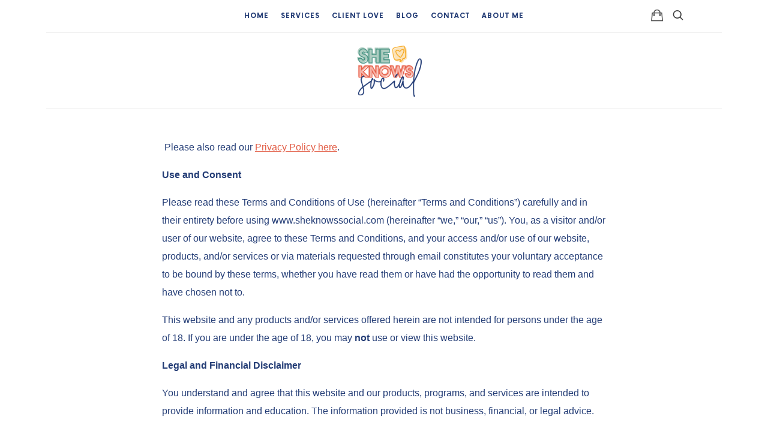

--- FILE ---
content_type: text/html; charset=UTF-8
request_url: https://sheknowssocial.com/terms-and-conditions-disclaimer/
body_size: 20647
content:
<!doctype html>
<html lang="en-US" class="no-featured-area is-body-full-width is-single-post-title-default is-post-title-align-center is-post-media-fixed is-blog-text-align-left is-meta-with-icons is-menu-top is-menu-bar is-header-light is-header-fixed-width is-header-parallax is-menu-sticky is-menu-fixed-width is-menu-align-center is-menu-light is-submenu-dark is-submenu-align-left is-menu-uppercase is-featured-area-fixed is-slider-buttons-center-margin is-slider-buttons-rounded is-slider-buttons-dark is-slider-title-default is-slider-parallax is-slider-title-none-uppercase is-slider-more-link-show is-slider-more-link-button-style is-slider-text-align-center is-slider-v-align-center is-slider-h-align-center is-link-box-title-default is-link-box-title-transform-none is-link-box-text-align-center is-link-box-v-align-center is-link-box-parallax is-intro-align-center is-intro-text-dark is-intro-parallax-no is-more-link-button-style is-about-author-minimal is-related-posts-parallax is-related-posts-overflow is-share-links-boxed is-tagcloud-minimal is-nav-single-rounded is-nav-single-no-animated is-comments-minimal is-comments-image-rounded is-comment-form-boxed is-comment-form-border-arrow is-sidebar-right is-sidebar-sticky is-sidebar-align-left is-widget-title-align-left is-widget-line-cut-center is-trending-posts-default is-footer-subscribe-light is-footer-widgets-align-left is-footer-full-width" data-title-ratio="0.5" data-link-box-title-ratio="0.5">
<head>
	<meta charset="UTF-8">
					<meta name="viewport" content="width=device-width, initial-scale=1, maximum-scale=1">
				<link rel="profile" href="https://gmpg.org/xfn/11">
	<script type="text/javascript" id="lpData">
/* <![CDATA[ */
var lpData = {"site_url":"https:\/\/sheknowssocial.com","user_id":"0","theme":"efor","lp_rest_url":"https:\/\/sheknowssocial.com\/wp-json\/","nonce":"aafaa7c6cc","is_course_archive":"","courses_url":"https:\/\/sheknowssocial.com\/courses-2\/","urlParams":[],"lp_version":"4.3.2.7","lp_rest_load_ajax":"https:\/\/sheknowssocial.com\/wp-json\/lp\/v1\/load_content_via_ajax\/","ajaxUrl":"https:\/\/sheknowssocial.com\/wp-admin\/admin-ajax.php","lpAjaxUrl":"https:\/\/sheknowssocial.com\/lp-ajax-handle","coverImageRatio":"5.16","toast":{"gravity":"bottom","position":"center","duration":3000,"close":1,"stopOnFocus":1,"classPrefix":"lp-toast"},"i18n":[]};
/* ]]> */
</script>
<script type="text/javascript" id="lpSettingCourses">
/* <![CDATA[ */
var lpSettingCourses = {"lpArchiveLoadAjax":"1","lpArchiveNoLoadAjaxFirst":"0","lpArchivePaginationType":"","noLoadCoursesJs":"0"};
/* ]]> */
</script>
		<style id="learn-press-custom-css">
			:root {
				--lp-container-max-width: 1290px;
				--lp-cotainer-padding: 1rem;
				--lp-primary-color: #ffb606;
				--lp-secondary-color: #442e66;
			}
		</style>
		<title>Terms and Conditions Disclaimer &#8211; The Virtual Assistant Who Knows Her Shit</title>
<meta name='robots' content='max-image-preview:large' />
	<style>img:is([sizes="auto" i], [sizes^="auto," i]) { contain-intrinsic-size: 3000px 1500px }</style>
	<script type='application/javascript'  id='pys-version-script'>console.log('PixelYourSite Free version 11.1.5.2');</script>
<link rel='dns-prefetch' href='//fonts.googleapis.com' />
<link rel="alternate" type="application/rss+xml" title="The Virtual Assistant Who Knows Her Shit &raquo; Feed" href="https://sheknowssocial.com/feed/" />
<link rel="alternate" type="application/rss+xml" title="The Virtual Assistant Who Knows Her Shit &raquo; Comments Feed" href="https://sheknowssocial.com/comments/feed/" />
<script type="text/javascript">
/* <![CDATA[ */
window._wpemojiSettings = {"baseUrl":"https:\/\/s.w.org\/images\/core\/emoji\/16.0.1\/72x72\/","ext":".png","svgUrl":"https:\/\/s.w.org\/images\/core\/emoji\/16.0.1\/svg\/","svgExt":".svg","source":{"concatemoji":"https:\/\/sheknowssocial.com\/wp-includes\/js\/wp-emoji-release.min.js?ver=6.8.3"}};
/*! This file is auto-generated */
!function(s,n){var o,i,e;function c(e){try{var t={supportTests:e,timestamp:(new Date).valueOf()};sessionStorage.setItem(o,JSON.stringify(t))}catch(e){}}function p(e,t,n){e.clearRect(0,0,e.canvas.width,e.canvas.height),e.fillText(t,0,0);var t=new Uint32Array(e.getImageData(0,0,e.canvas.width,e.canvas.height).data),a=(e.clearRect(0,0,e.canvas.width,e.canvas.height),e.fillText(n,0,0),new Uint32Array(e.getImageData(0,0,e.canvas.width,e.canvas.height).data));return t.every(function(e,t){return e===a[t]})}function u(e,t){e.clearRect(0,0,e.canvas.width,e.canvas.height),e.fillText(t,0,0);for(var n=e.getImageData(16,16,1,1),a=0;a<n.data.length;a++)if(0!==n.data[a])return!1;return!0}function f(e,t,n,a){switch(t){case"flag":return n(e,"\ud83c\udff3\ufe0f\u200d\u26a7\ufe0f","\ud83c\udff3\ufe0f\u200b\u26a7\ufe0f")?!1:!n(e,"\ud83c\udde8\ud83c\uddf6","\ud83c\udde8\u200b\ud83c\uddf6")&&!n(e,"\ud83c\udff4\udb40\udc67\udb40\udc62\udb40\udc65\udb40\udc6e\udb40\udc67\udb40\udc7f","\ud83c\udff4\u200b\udb40\udc67\u200b\udb40\udc62\u200b\udb40\udc65\u200b\udb40\udc6e\u200b\udb40\udc67\u200b\udb40\udc7f");case"emoji":return!a(e,"\ud83e\udedf")}return!1}function g(e,t,n,a){var r="undefined"!=typeof WorkerGlobalScope&&self instanceof WorkerGlobalScope?new OffscreenCanvas(300,150):s.createElement("canvas"),o=r.getContext("2d",{willReadFrequently:!0}),i=(o.textBaseline="top",o.font="600 32px Arial",{});return e.forEach(function(e){i[e]=t(o,e,n,a)}),i}function t(e){var t=s.createElement("script");t.src=e,t.defer=!0,s.head.appendChild(t)}"undefined"!=typeof Promise&&(o="wpEmojiSettingsSupports",i=["flag","emoji"],n.supports={everything:!0,everythingExceptFlag:!0},e=new Promise(function(e){s.addEventListener("DOMContentLoaded",e,{once:!0})}),new Promise(function(t){var n=function(){try{var e=JSON.parse(sessionStorage.getItem(o));if("object"==typeof e&&"number"==typeof e.timestamp&&(new Date).valueOf()<e.timestamp+604800&&"object"==typeof e.supportTests)return e.supportTests}catch(e){}return null}();if(!n){if("undefined"!=typeof Worker&&"undefined"!=typeof OffscreenCanvas&&"undefined"!=typeof URL&&URL.createObjectURL&&"undefined"!=typeof Blob)try{var e="postMessage("+g.toString()+"("+[JSON.stringify(i),f.toString(),p.toString(),u.toString()].join(",")+"));",a=new Blob([e],{type:"text/javascript"}),r=new Worker(URL.createObjectURL(a),{name:"wpTestEmojiSupports"});return void(r.onmessage=function(e){c(n=e.data),r.terminate(),t(n)})}catch(e){}c(n=g(i,f,p,u))}t(n)}).then(function(e){for(var t in e)n.supports[t]=e[t],n.supports.everything=n.supports.everything&&n.supports[t],"flag"!==t&&(n.supports.everythingExceptFlag=n.supports.everythingExceptFlag&&n.supports[t]);n.supports.everythingExceptFlag=n.supports.everythingExceptFlag&&!n.supports.flag,n.DOMReady=!1,n.readyCallback=function(){n.DOMReady=!0}}).then(function(){return e}).then(function(){var e;n.supports.everything||(n.readyCallback(),(e=n.source||{}).concatemoji?t(e.concatemoji):e.wpemoji&&e.twemoji&&(t(e.twemoji),t(e.wpemoji)))}))}((window,document),window._wpemojiSettings);
/* ]]> */
</script>
<style id='wp-emoji-styles-inline-css' type='text/css'>

	img.wp-smiley, img.emoji {
		display: inline !important;
		border: none !important;
		box-shadow: none !important;
		height: 1em !important;
		width: 1em !important;
		margin: 0 0.07em !important;
		vertical-align: -0.1em !important;
		background: none !important;
		padding: 0 !important;
	}
</style>
<link rel='stylesheet' id='wp-block-library-css' href='https://sheknowssocial.com/wp-includes/css/dist/block-library/style.min.css?ver=6.8.3' type='text/css' media='all' />
<style id='classic-theme-styles-inline-css' type='text/css'>
/*! This file is auto-generated */
.wp-block-button__link{color:#fff;background-color:#32373c;border-radius:9999px;box-shadow:none;text-decoration:none;padding:calc(.667em + 2px) calc(1.333em + 2px);font-size:1.125em}.wp-block-file__button{background:#32373c;color:#fff;text-decoration:none}
</style>
<style id='global-styles-inline-css' type='text/css'>
:root{--wp--preset--aspect-ratio--square: 1;--wp--preset--aspect-ratio--4-3: 4/3;--wp--preset--aspect-ratio--3-4: 3/4;--wp--preset--aspect-ratio--3-2: 3/2;--wp--preset--aspect-ratio--2-3: 2/3;--wp--preset--aspect-ratio--16-9: 16/9;--wp--preset--aspect-ratio--9-16: 9/16;--wp--preset--color--black: #000000;--wp--preset--color--cyan-bluish-gray: #abb8c3;--wp--preset--color--white: #ffffff;--wp--preset--color--pale-pink: #f78da7;--wp--preset--color--vivid-red: #cf2e2e;--wp--preset--color--luminous-vivid-orange: #ff6900;--wp--preset--color--luminous-vivid-amber: #fcb900;--wp--preset--color--light-green-cyan: #7bdcb5;--wp--preset--color--vivid-green-cyan: #00d084;--wp--preset--color--pale-cyan-blue: #8ed1fc;--wp--preset--color--vivid-cyan-blue: #0693e3;--wp--preset--color--vivid-purple: #9b51e0;--wp--preset--gradient--vivid-cyan-blue-to-vivid-purple: linear-gradient(135deg,rgba(6,147,227,1) 0%,rgb(155,81,224) 100%);--wp--preset--gradient--light-green-cyan-to-vivid-green-cyan: linear-gradient(135deg,rgb(122,220,180) 0%,rgb(0,208,130) 100%);--wp--preset--gradient--luminous-vivid-amber-to-luminous-vivid-orange: linear-gradient(135deg,rgba(252,185,0,1) 0%,rgba(255,105,0,1) 100%);--wp--preset--gradient--luminous-vivid-orange-to-vivid-red: linear-gradient(135deg,rgba(255,105,0,1) 0%,rgb(207,46,46) 100%);--wp--preset--gradient--very-light-gray-to-cyan-bluish-gray: linear-gradient(135deg,rgb(238,238,238) 0%,rgb(169,184,195) 100%);--wp--preset--gradient--cool-to-warm-spectrum: linear-gradient(135deg,rgb(74,234,220) 0%,rgb(151,120,209) 20%,rgb(207,42,186) 40%,rgb(238,44,130) 60%,rgb(251,105,98) 80%,rgb(254,248,76) 100%);--wp--preset--gradient--blush-light-purple: linear-gradient(135deg,rgb(255,206,236) 0%,rgb(152,150,240) 100%);--wp--preset--gradient--blush-bordeaux: linear-gradient(135deg,rgb(254,205,165) 0%,rgb(254,45,45) 50%,rgb(107,0,62) 100%);--wp--preset--gradient--luminous-dusk: linear-gradient(135deg,rgb(255,203,112) 0%,rgb(199,81,192) 50%,rgb(65,88,208) 100%);--wp--preset--gradient--pale-ocean: linear-gradient(135deg,rgb(255,245,203) 0%,rgb(182,227,212) 50%,rgb(51,167,181) 100%);--wp--preset--gradient--electric-grass: linear-gradient(135deg,rgb(202,248,128) 0%,rgb(113,206,126) 100%);--wp--preset--gradient--midnight: linear-gradient(135deg,rgb(2,3,129) 0%,rgb(40,116,252) 100%);--wp--preset--font-size--small: 13px;--wp--preset--font-size--medium: 20px;--wp--preset--font-size--large: 36px;--wp--preset--font-size--x-large: 42px;--wp--preset--spacing--20: 0.44rem;--wp--preset--spacing--30: 0.67rem;--wp--preset--spacing--40: 1rem;--wp--preset--spacing--50: 1.5rem;--wp--preset--spacing--60: 2.25rem;--wp--preset--spacing--70: 3.38rem;--wp--preset--spacing--80: 5.06rem;--wp--preset--shadow--natural: 6px 6px 9px rgba(0, 0, 0, 0.2);--wp--preset--shadow--deep: 12px 12px 50px rgba(0, 0, 0, 0.4);--wp--preset--shadow--sharp: 6px 6px 0px rgba(0, 0, 0, 0.2);--wp--preset--shadow--outlined: 6px 6px 0px -3px rgba(255, 255, 255, 1), 6px 6px rgba(0, 0, 0, 1);--wp--preset--shadow--crisp: 6px 6px 0px rgba(0, 0, 0, 1);}:where(.is-layout-flex){gap: 0.5em;}:where(.is-layout-grid){gap: 0.5em;}body .is-layout-flex{display: flex;}.is-layout-flex{flex-wrap: wrap;align-items: center;}.is-layout-flex > :is(*, div){margin: 0;}body .is-layout-grid{display: grid;}.is-layout-grid > :is(*, div){margin: 0;}:where(.wp-block-columns.is-layout-flex){gap: 2em;}:where(.wp-block-columns.is-layout-grid){gap: 2em;}:where(.wp-block-post-template.is-layout-flex){gap: 1.25em;}:where(.wp-block-post-template.is-layout-grid){gap: 1.25em;}.has-black-color{color: var(--wp--preset--color--black) !important;}.has-cyan-bluish-gray-color{color: var(--wp--preset--color--cyan-bluish-gray) !important;}.has-white-color{color: var(--wp--preset--color--white) !important;}.has-pale-pink-color{color: var(--wp--preset--color--pale-pink) !important;}.has-vivid-red-color{color: var(--wp--preset--color--vivid-red) !important;}.has-luminous-vivid-orange-color{color: var(--wp--preset--color--luminous-vivid-orange) !important;}.has-luminous-vivid-amber-color{color: var(--wp--preset--color--luminous-vivid-amber) !important;}.has-light-green-cyan-color{color: var(--wp--preset--color--light-green-cyan) !important;}.has-vivid-green-cyan-color{color: var(--wp--preset--color--vivid-green-cyan) !important;}.has-pale-cyan-blue-color{color: var(--wp--preset--color--pale-cyan-blue) !important;}.has-vivid-cyan-blue-color{color: var(--wp--preset--color--vivid-cyan-blue) !important;}.has-vivid-purple-color{color: var(--wp--preset--color--vivid-purple) !important;}.has-black-background-color{background-color: var(--wp--preset--color--black) !important;}.has-cyan-bluish-gray-background-color{background-color: var(--wp--preset--color--cyan-bluish-gray) !important;}.has-white-background-color{background-color: var(--wp--preset--color--white) !important;}.has-pale-pink-background-color{background-color: var(--wp--preset--color--pale-pink) !important;}.has-vivid-red-background-color{background-color: var(--wp--preset--color--vivid-red) !important;}.has-luminous-vivid-orange-background-color{background-color: var(--wp--preset--color--luminous-vivid-orange) !important;}.has-luminous-vivid-amber-background-color{background-color: var(--wp--preset--color--luminous-vivid-amber) !important;}.has-light-green-cyan-background-color{background-color: var(--wp--preset--color--light-green-cyan) !important;}.has-vivid-green-cyan-background-color{background-color: var(--wp--preset--color--vivid-green-cyan) !important;}.has-pale-cyan-blue-background-color{background-color: var(--wp--preset--color--pale-cyan-blue) !important;}.has-vivid-cyan-blue-background-color{background-color: var(--wp--preset--color--vivid-cyan-blue) !important;}.has-vivid-purple-background-color{background-color: var(--wp--preset--color--vivid-purple) !important;}.has-black-border-color{border-color: var(--wp--preset--color--black) !important;}.has-cyan-bluish-gray-border-color{border-color: var(--wp--preset--color--cyan-bluish-gray) !important;}.has-white-border-color{border-color: var(--wp--preset--color--white) !important;}.has-pale-pink-border-color{border-color: var(--wp--preset--color--pale-pink) !important;}.has-vivid-red-border-color{border-color: var(--wp--preset--color--vivid-red) !important;}.has-luminous-vivid-orange-border-color{border-color: var(--wp--preset--color--luminous-vivid-orange) !important;}.has-luminous-vivid-amber-border-color{border-color: var(--wp--preset--color--luminous-vivid-amber) !important;}.has-light-green-cyan-border-color{border-color: var(--wp--preset--color--light-green-cyan) !important;}.has-vivid-green-cyan-border-color{border-color: var(--wp--preset--color--vivid-green-cyan) !important;}.has-pale-cyan-blue-border-color{border-color: var(--wp--preset--color--pale-cyan-blue) !important;}.has-vivid-cyan-blue-border-color{border-color: var(--wp--preset--color--vivid-cyan-blue) !important;}.has-vivid-purple-border-color{border-color: var(--wp--preset--color--vivid-purple) !important;}.has-vivid-cyan-blue-to-vivid-purple-gradient-background{background: var(--wp--preset--gradient--vivid-cyan-blue-to-vivid-purple) !important;}.has-light-green-cyan-to-vivid-green-cyan-gradient-background{background: var(--wp--preset--gradient--light-green-cyan-to-vivid-green-cyan) !important;}.has-luminous-vivid-amber-to-luminous-vivid-orange-gradient-background{background: var(--wp--preset--gradient--luminous-vivid-amber-to-luminous-vivid-orange) !important;}.has-luminous-vivid-orange-to-vivid-red-gradient-background{background: var(--wp--preset--gradient--luminous-vivid-orange-to-vivid-red) !important;}.has-very-light-gray-to-cyan-bluish-gray-gradient-background{background: var(--wp--preset--gradient--very-light-gray-to-cyan-bluish-gray) !important;}.has-cool-to-warm-spectrum-gradient-background{background: var(--wp--preset--gradient--cool-to-warm-spectrum) !important;}.has-blush-light-purple-gradient-background{background: var(--wp--preset--gradient--blush-light-purple) !important;}.has-blush-bordeaux-gradient-background{background: var(--wp--preset--gradient--blush-bordeaux) !important;}.has-luminous-dusk-gradient-background{background: var(--wp--preset--gradient--luminous-dusk) !important;}.has-pale-ocean-gradient-background{background: var(--wp--preset--gradient--pale-ocean) !important;}.has-electric-grass-gradient-background{background: var(--wp--preset--gradient--electric-grass) !important;}.has-midnight-gradient-background{background: var(--wp--preset--gradient--midnight) !important;}.has-small-font-size{font-size: var(--wp--preset--font-size--small) !important;}.has-medium-font-size{font-size: var(--wp--preset--font-size--medium) !important;}.has-large-font-size{font-size: var(--wp--preset--font-size--large) !important;}.has-x-large-font-size{font-size: var(--wp--preset--font-size--x-large) !important;}
:where(.wp-block-post-template.is-layout-flex){gap: 1.25em;}:where(.wp-block-post-template.is-layout-grid){gap: 1.25em;}
:where(.wp-block-columns.is-layout-flex){gap: 2em;}:where(.wp-block-columns.is-layout-grid){gap: 2em;}
:root :where(.wp-block-pullquote){font-size: 1.5em;line-height: 1.6;}
</style>
<link rel='stylesheet' id='woocommerce-layout-css' href='https://sheknowssocial.com/wp-content/plugins/woocommerce/assets/css/woocommerce-layout.css?ver=10.4.3' type='text/css' media='all' />
<style id='woocommerce-layout-inline-css' type='text/css'>

	.infinite-scroll .woocommerce-pagination {
		display: none;
	}
</style>
<link rel='stylesheet' id='woocommerce-smallscreen-css' href='https://sheknowssocial.com/wp-content/plugins/woocommerce/assets/css/woocommerce-smallscreen.css?ver=10.4.3' type='text/css' media='only screen and (max-width: 768px)' />
<link rel='stylesheet' id='woocommerce-general-css' href='https://sheknowssocial.com/wp-content/plugins/woocommerce/assets/css/woocommerce.css?ver=10.4.3' type='text/css' media='all' />
<style id='woocommerce-inline-inline-css' type='text/css'>
.woocommerce form .form-row .required { visibility: visible; }
</style>
<link rel='stylesheet' id='efor-font-now-css' href='https://sheknowssocial.com/wp-content/themes/efor/css/fonts/now/stylesheet.css?ver=6.8.3' type='text/css' media='all' />
<link rel='stylesheet' id='efor-fonts-css' href='//fonts.googleapis.com/css?family=Great+Vibes%3A400%2C400i%2C700%2C700i&#038;ver=6.8.3' type='text/css' media='all' />
<link rel='stylesheet' id='normalize-css' href='https://sheknowssocial.com/wp-content/themes/efor/css/normalize.css?ver=6.8.3' type='text/css' media='all' />
<link rel='stylesheet' id='bootstrap-css' href='https://sheknowssocial.com/wp-content/themes/efor/css/bootstrap.css?ver=6.8.3' type='text/css' media='all' />
<link rel='stylesheet' id='fluidbox-css' href='https://sheknowssocial.com/wp-content/themes/efor/js/fluidbox/fluidbox.css?ver=6.8.3' type='text/css' media='all' />
<link rel='stylesheet' id='fontello-css' href='https://sheknowssocial.com/wp-content/themes/efor/css/fonts/fontello/css/fontello.css?ver=6.8.3' type='text/css' media='all' />
<link rel='stylesheet' id='magnific-popup-css' href='https://sheknowssocial.com/wp-content/themes/efor/js/jquery.magnific-popup/magnific-popup.css?ver=6.8.3' type='text/css' media='all' />
<link rel='stylesheet' id='owl-carousel-css' href='https://sheknowssocial.com/wp-content/themes/efor/js/owl-carousel/owl.carousel.css?ver=6.8.3' type='text/css' media='all' />
<link rel='stylesheet' id='efor-main-css' href='https://sheknowssocial.com/wp-content/themes/efor/css/main.css?ver=6.8.3' type='text/css' media='all' />
<link rel='stylesheet' id='efor-768-css' href='https://sheknowssocial.com/wp-content/themes/efor/css/768.css?ver=6.8.3' type='text/css' media='all' />
<link rel='stylesheet' id='efor-992-css' href='https://sheknowssocial.com/wp-content/themes/efor/css/992.css?ver=6.8.3' type='text/css' media='all' />
<link rel='stylesheet' id='efor-efor-css' href='https://sheknowssocial.com/wp-content/themes/efor/css/efor.css?ver=6.8.3' type='text/css' media='all' />
<link rel='stylesheet' id='efor-style-css' href='https://sheknowssocial.com/wp-content/themes/efor/style.css?ver=6.8.3' type='text/css' media='all' />
<style id='efor-style-inline-css' type='text/css'>
.site-title { font-family: 'Great Vibes'; }

.nav-menu, .entry-meta, .owl-nav, .more-link, label, input[type=submit], input[type=button], button, .button, .page-links, .navigation, .entry-title i, .site-info, .filters { font-family: 'Now', sans-serif; }

.widget-title { font-family: 'Now', sans-serif; }

h1, .entry-title, .footer-subscribe h3, .widget_categories ul li, .widget_recent_entries ul li a, .widget_pages ul li, .widget_nav_menu ul li, .widget_archive ul li, .widget_most_recommended_posts ul li a, .widget_calendar table caption, .tptn_title, .nav-single a, .widget_recent_comments ul li, .widget_product_categories ul li, .widget_meta ul li, .widget_rss ul a.rsswidget { font-family: 'Now', sans-serif; }

h2, h3, h4, h5, h6, blockquote, .tab-titles { font-family: 'Now', sans-serif; }

.slider-box .entry-title { font-family: 'Now', sans-serif; }

.link-box .entry-title { font-family: 'Now', sans-serif; }

@media screen and (min-width: 992px) { html { font-size: 16px; } }

@media screen and (min-width: 992px) { .blog-stream .entry-content { font-size: 16px; } }

.widget-title { font-size: 13px; }

.site-title { font-weight: 400; }

h1, .entry-title, .footer-subscribe h3 { font-weight: 500; }

.slider-box .entry-title { font-weight: 700; }

.widget-title { font-weight: 700; }

@media screen and (min-width: 992px) { .nav-menu > ul { font-weight: 700; } }

@media screen and (min-width: 992px) { .nav-menu ul ul { font-weight: 700; } }

.link-box .entry-title { font-weight: 700; }

@media screen and (min-width: 992px) { .nav-menu ul ul { letter-spacing: 0px; } }

.widget-title { letter-spacing: 3px; }

@media screen and (min-width: 992px) { .site-header .site-title img { max-height: 95px; } }

@media screen and (min-width: 992px) { .site-branding { padding: 15px 0; } }

@media screen and (max-width: 991px) { .site-branding { padding: 15px 0; } }

.layout-medium, .is-header-row .header-wrap-inner, .is-header-small .header-wrap-inner, .is-menu-bar.is-menu-fixed-bg .menu-wrap, .is-header-fixed-width .header-wrap, .is-header-fixed-width.is-menu-bar .site-navigation, .is-body-boxed .site, .is-body-boxed .header-wrap, .is-body-boxed.is-menu-bar .site-navigation, .is-body-boxed:not(.is-menu-bar) .site-header, .is-middle-boxed .site-main, .intro-content, .is-footer-boxed .site-footer, .is-content-boxed .site-main .layout-fixed { max-width: 1140px; }

a { color: #e25c45; }

a:hover { color: #f3a51d; }

.site-header .header-wrap { background-color: #ffffff; }

.header-wrap:before { opacity: 0.4; }

body { color: #243d76; }

.site .footer-subscribe { background: #ffffff; }

input[type=submit]:hover, input[type=button]:hover, button:hover, a.button:hover, .more-link:hover { background-color: #9cc3b5; }
</style>
<link rel='stylesheet' id='um_modal-css' href='https://sheknowssocial.com/wp-content/plugins/ultimate-member/assets/css/um-modal.min.css?ver=2.11.1' type='text/css' media='all' />
<link rel='stylesheet' id='um_ui-css' href='https://sheknowssocial.com/wp-content/plugins/ultimate-member/assets/libs/jquery-ui/jquery-ui.min.css?ver=1.13.2' type='text/css' media='all' />
<link rel='stylesheet' id='um_tipsy-css' href='https://sheknowssocial.com/wp-content/plugins/ultimate-member/assets/libs/tipsy/tipsy.min.css?ver=1.0.0a' type='text/css' media='all' />
<link rel='stylesheet' id='um_raty-css' href='https://sheknowssocial.com/wp-content/plugins/ultimate-member/assets/libs/raty/um-raty.min.css?ver=2.6.0' type='text/css' media='all' />
<link rel='stylesheet' id='select2-css' href='https://sheknowssocial.com/wp-content/plugins/ultimate-member/assets/libs/select2/select2.min.css?ver=4.0.13' type='text/css' media='all' />
<link rel='stylesheet' id='um_fileupload-css' href='https://sheknowssocial.com/wp-content/plugins/ultimate-member/assets/css/um-fileupload.min.css?ver=2.11.1' type='text/css' media='all' />
<link rel='stylesheet' id='um_confirm-css' href='https://sheknowssocial.com/wp-content/plugins/ultimate-member/assets/libs/um-confirm/um-confirm.min.css?ver=1.0' type='text/css' media='all' />
<link rel='stylesheet' id='um_datetime-css' href='https://sheknowssocial.com/wp-content/plugins/ultimate-member/assets/libs/pickadate/default.min.css?ver=3.6.2' type='text/css' media='all' />
<link rel='stylesheet' id='um_datetime_date-css' href='https://sheknowssocial.com/wp-content/plugins/ultimate-member/assets/libs/pickadate/default.date.min.css?ver=3.6.2' type='text/css' media='all' />
<link rel='stylesheet' id='um_datetime_time-css' href='https://sheknowssocial.com/wp-content/plugins/ultimate-member/assets/libs/pickadate/default.time.min.css?ver=3.6.2' type='text/css' media='all' />
<link rel='stylesheet' id='um_fonticons_ii-css' href='https://sheknowssocial.com/wp-content/plugins/ultimate-member/assets/libs/legacy/fonticons/fonticons-ii.min.css?ver=2.11.1' type='text/css' media='all' />
<link rel='stylesheet' id='um_fonticons_fa-css' href='https://sheknowssocial.com/wp-content/plugins/ultimate-member/assets/libs/legacy/fonticons/fonticons-fa.min.css?ver=2.11.1' type='text/css' media='all' />
<link rel='stylesheet' id='um_fontawesome-css' href='https://sheknowssocial.com/wp-content/plugins/ultimate-member/assets/css/um-fontawesome.min.css?ver=6.5.2' type='text/css' media='all' />
<link rel='stylesheet' id='um_common-css' href='https://sheknowssocial.com/wp-content/plugins/ultimate-member/assets/css/common.min.css?ver=2.11.1' type='text/css' media='all' />
<link rel='stylesheet' id='um_responsive-css' href='https://sheknowssocial.com/wp-content/plugins/ultimate-member/assets/css/um-responsive.min.css?ver=2.11.1' type='text/css' media='all' />
<link rel='stylesheet' id='um_styles-css' href='https://sheknowssocial.com/wp-content/plugins/ultimate-member/assets/css/um-styles.min.css?ver=2.11.1' type='text/css' media='all' />
<link rel='stylesheet' id='um_crop-css' href='https://sheknowssocial.com/wp-content/plugins/ultimate-member/assets/libs/cropper/cropper.min.css?ver=1.6.1' type='text/css' media='all' />
<link rel='stylesheet' id='um_profile-css' href='https://sheknowssocial.com/wp-content/plugins/ultimate-member/assets/css/um-profile.min.css?ver=2.11.1' type='text/css' media='all' />
<link rel='stylesheet' id='um_account-css' href='https://sheknowssocial.com/wp-content/plugins/ultimate-member/assets/css/um-account.min.css?ver=2.11.1' type='text/css' media='all' />
<link rel='stylesheet' id='um_misc-css' href='https://sheknowssocial.com/wp-content/plugins/ultimate-member/assets/css/um-misc.min.css?ver=2.11.1' type='text/css' media='all' />
<link rel='stylesheet' id='um_default_css-css' href='https://sheknowssocial.com/wp-content/plugins/ultimate-member/assets/css/um-old-default.min.css?ver=2.11.1' type='text/css' media='all' />
<link rel='stylesheet' id='learnpress-widgets-css' href='https://sheknowssocial.com/wp-content/plugins/learnpress/assets/css/widgets.css?ver=1769347168' type='text/css' media='all' />
<script type="text/javascript" src="https://sheknowssocial.com/wp-includes/js/jquery/jquery.min.js?ver=3.7.1" id="jquery-core-js"></script>
<script type="text/javascript" src="https://sheknowssocial.com/wp-includes/js/jquery/jquery-migrate.min.js?ver=3.4.1" id="jquery-migrate-js"></script>
<script type="text/javascript" src="https://sheknowssocial.com/wp-content/plugins/woocommerce/assets/js/jquery-blockui/jquery.blockUI.min.js?ver=2.7.0-wc.10.4.3" id="wc-jquery-blockui-js" defer="defer" data-wp-strategy="defer"></script>
<script type="text/javascript" id="wc-add-to-cart-js-extra">
/* <![CDATA[ */
var wc_add_to_cart_params = {"ajax_url":"\/wp-admin\/admin-ajax.php","wc_ajax_url":"\/?wc-ajax=%%endpoint%%","i18n_view_cart":"View cart","cart_url":"https:\/\/sheknowssocial.com\/cart\/","is_cart":"","cart_redirect_after_add":"no"};
/* ]]> */
</script>
<script type="text/javascript" src="https://sheknowssocial.com/wp-content/plugins/woocommerce/assets/js/frontend/add-to-cart.min.js?ver=10.4.3" id="wc-add-to-cart-js" defer="defer" data-wp-strategy="defer"></script>
<script type="text/javascript" src="https://sheknowssocial.com/wp-content/plugins/woocommerce/assets/js/js-cookie/js.cookie.min.js?ver=2.1.4-wc.10.4.3" id="wc-js-cookie-js" defer="defer" data-wp-strategy="defer"></script>
<script type="text/javascript" id="woocommerce-js-extra">
/* <![CDATA[ */
var woocommerce_params = {"ajax_url":"\/wp-admin\/admin-ajax.php","wc_ajax_url":"\/?wc-ajax=%%endpoint%%","i18n_password_show":"Show password","i18n_password_hide":"Hide password"};
/* ]]> */
</script>
<script type="text/javascript" src="https://sheknowssocial.com/wp-content/plugins/woocommerce/assets/js/frontend/woocommerce.min.js?ver=10.4.3" id="woocommerce-js" defer="defer" data-wp-strategy="defer"></script>
<script type="text/javascript" src="https://sheknowssocial.com/wp-content/plugins/pixelyoursite/dist/scripts/jquery.bind-first-0.2.3.min.js?ver=0.2.3" id="jquery-bind-first-js"></script>
<script type="text/javascript" src="https://sheknowssocial.com/wp-content/plugins/pixelyoursite/dist/scripts/js.cookie-2.1.3.min.js?ver=2.1.3" id="js-cookie-pys-js"></script>
<script type="text/javascript" src="https://sheknowssocial.com/wp-content/plugins/pixelyoursite/dist/scripts/tld.min.js?ver=2.3.1" id="js-tld-js"></script>
<script type="text/javascript" id="pys-js-extra">
/* <![CDATA[ */
var pysOptions = {"staticEvents":[],"dynamicEvents":[],"triggerEvents":[],"triggerEventTypes":[],"debug":"","siteUrl":"https:\/\/sheknowssocial.com","ajaxUrl":"https:\/\/sheknowssocial.com\/wp-admin\/admin-ajax.php","ajax_event":"024f4617e4","enable_remove_download_url_param":"1","cookie_duration":"7","last_visit_duration":"60","enable_success_send_form":"","ajaxForServerEvent":"1","ajaxForServerStaticEvent":"1","useSendBeacon":"1","send_external_id":"1","external_id_expire":"180","track_cookie_for_subdomains":"1","google_consent_mode":"1","gdpr":{"ajax_enabled":false,"all_disabled_by_api":false,"facebook_disabled_by_api":false,"analytics_disabled_by_api":false,"google_ads_disabled_by_api":false,"pinterest_disabled_by_api":false,"bing_disabled_by_api":false,"reddit_disabled_by_api":false,"externalID_disabled_by_api":false,"facebook_prior_consent_enabled":true,"analytics_prior_consent_enabled":true,"google_ads_prior_consent_enabled":null,"pinterest_prior_consent_enabled":true,"bing_prior_consent_enabled":true,"cookiebot_integration_enabled":false,"cookiebot_facebook_consent_category":"marketing","cookiebot_analytics_consent_category":"statistics","cookiebot_tiktok_consent_category":"marketing","cookiebot_google_ads_consent_category":"marketing","cookiebot_pinterest_consent_category":"marketing","cookiebot_bing_consent_category":"marketing","consent_magic_integration_enabled":false,"real_cookie_banner_integration_enabled":false,"cookie_notice_integration_enabled":false,"cookie_law_info_integration_enabled":false,"analytics_storage":{"enabled":true,"value":"granted","filter":false},"ad_storage":{"enabled":true,"value":"granted","filter":false},"ad_user_data":{"enabled":true,"value":"granted","filter":false},"ad_personalization":{"enabled":true,"value":"granted","filter":false}},"cookie":{"disabled_all_cookie":false,"disabled_start_session_cookie":false,"disabled_advanced_form_data_cookie":false,"disabled_landing_page_cookie":false,"disabled_first_visit_cookie":false,"disabled_trafficsource_cookie":false,"disabled_utmTerms_cookie":false,"disabled_utmId_cookie":false},"tracking_analytics":{"TrafficSource":"direct","TrafficLanding":"undefined","TrafficUtms":[],"TrafficUtmsId":[]},"GATags":{"ga_datalayer_type":"default","ga_datalayer_name":"dataLayerPYS"},"woo":{"enabled":true,"enabled_save_data_to_orders":true,"addToCartOnButtonEnabled":true,"addToCartOnButtonValueEnabled":true,"addToCartOnButtonValueOption":"price","singleProductId":null,"removeFromCartSelector":"form.woocommerce-cart-form .remove","addToCartCatchMethod":"add_cart_hook","is_order_received_page":false,"containOrderId":false},"edd":{"enabled":false},"cache_bypass":"1769347168"};
/* ]]> */
</script>
<script type="text/javascript" src="https://sheknowssocial.com/wp-content/plugins/pixelyoursite/dist/scripts/public.js?ver=11.1.5.2" id="pys-js"></script>
<script type="text/javascript" src="https://sheknowssocial.com/wp-content/plugins/ultimate-member/assets/js/um-gdpr.min.js?ver=2.11.1" id="um-gdpr-js"></script>
<script type="text/javascript" src="https://sheknowssocial.com/wp-content/plugins/learnpress/assets/js/dist/loadAJAX.js?ver=1769347168" id="lp-load-ajax-js" async="async" data-wp-strategy="async"></script>
<link rel="https://api.w.org/" href="https://sheknowssocial.com/wp-json/" /><link rel="alternate" title="JSON" type="application/json" href="https://sheknowssocial.com/wp-json/wp/v2/pages/2349" /><link rel="EditURI" type="application/rsd+xml" title="RSD" href="https://sheknowssocial.com/xmlrpc.php?rsd" />
<meta name="generator" content="WordPress 6.8.3" />
<meta name="generator" content="WooCommerce 10.4.3" />
<link rel="canonical" href="https://sheknowssocial.com/terms-and-conditions-disclaimer/" />
<link rel='shortlink' href='https://sheknowssocial.com/?p=2349' />
<link rel="alternate" title="oEmbed (JSON)" type="application/json+oembed" href="https://sheknowssocial.com/wp-json/oembed/1.0/embed?url=https%3A%2F%2Fsheknowssocial.com%2Fterms-and-conditions-disclaimer%2F" />
<link rel="alternate" title="oEmbed (XML)" type="text/xml+oembed" href="https://sheknowssocial.com/wp-json/oembed/1.0/embed?url=https%3A%2F%2Fsheknowssocial.com%2Fterms-and-conditions-disclaimer%2F&#038;format=xml" />
<!-- HFCM by 99 Robots - Snippet # 1: Google Analytics -->
<!-- Global site tag (gtag.js) - Google Analytics -->
<script async src="https://www.googletagmanager.com/gtag/js?id=G-XFH13FC5KC"></script>
<script>
  window.dataLayer = window.dataLayer || [];
  function gtag(){dataLayer.push(arguments);}
  gtag('js', new Date());

  gtag('config', 'G-XFH13FC5KC');
</script>

<script type="text/javascript">
    var vglnk = {key: 'd1bf2227213842377d6d6dabf0169c42'};
    (function(d, t) {
        var s = d.createElement(t);
            s.type = 'text/javascript';
            s.async = true;
            s.src = '//cdn.viglink.com/api/vglnk.js';
        var r = d.getElementsByTagName(t)[0];
            r.parentNode.insertBefore(s, r);
    }(document, 'script'));
</script>
<!-- /end HFCM by 99 Robots -->
<!-- HFCM by 99 Robots - Snippet # 2: PINTEREST -->
<meta name="p:domain_verify" content="fc24eda41d8040b1c6ed3b5f2144fdbd"/>
<!-- /end HFCM by 99 Robots -->
	<noscript><style>.woocommerce-product-gallery{ opacity: 1 !important; }</style></noscript>
	<meta name="generator" content="Elementor 3.34.2; features: e_font_icon_svg, additional_custom_breakpoints; settings: css_print_method-external, google_font-enabled, font_display-auto">
			<style>
				.e-con.e-parent:nth-of-type(n+4):not(.e-lazyloaded):not(.e-no-lazyload),
				.e-con.e-parent:nth-of-type(n+4):not(.e-lazyloaded):not(.e-no-lazyload) * {
					background-image: none !important;
				}
				@media screen and (max-height: 1024px) {
					.e-con.e-parent:nth-of-type(n+3):not(.e-lazyloaded):not(.e-no-lazyload),
					.e-con.e-parent:nth-of-type(n+3):not(.e-lazyloaded):not(.e-no-lazyload) * {
						background-image: none !important;
					}
				}
				@media screen and (max-height: 640px) {
					.e-con.e-parent:nth-of-type(n+2):not(.e-lazyloaded):not(.e-no-lazyload),
					.e-con.e-parent:nth-of-type(n+2):not(.e-lazyloaded):not(.e-no-lazyload) * {
						background-image: none !important;
					}
				}
			</style>
			<script type='application/javascript' id='pys-config-warning-script'>console.warn('PixelYourSite: no pixel configured.');</script>
<link rel="icon" href="https://sheknowssocial.com/wp-content/uploads/2019/08/cropped-favicon-01-1-32x32.png" sizes="32x32" />
<link rel="icon" href="https://sheknowssocial.com/wp-content/uploads/2019/08/cropped-favicon-01-1-192x192.png" sizes="192x192" />
<link rel="apple-touch-icon" href="https://sheknowssocial.com/wp-content/uploads/2019/08/cropped-favicon-01-1-180x180.png" />
<meta name="msapplication-TileImage" content="https://sheknowssocial.com/wp-content/uploads/2019/08/cropped-favicon-01-1-270x270.png" />
</head>

<body data-rsssl=1 class="wp-singular page-template-default page page-id-2349 wp-custom-logo wp-theme-efor theme-efor woocommerce-no-js elementor-default elementor-kit-8798">
    <div id="page" class="hfeed site">
        <header id="masthead" class="site-header" role="banner">
						<div class="header-wrap" data-parallax-video="">
				<div class="header-wrap-inner">
								<nav id="site-navigation" class="main-navigation site-navigation" role="navigation">
				<div class="menu-wrap">
					<div class="layout-medium">
						<a class="menu-toggle">
							<span class="lines"></span>
						</a> <!-- .menu-toggle -->
						
										<a class="shopping-cart" href="https://sheknowssocial.com/cart/" title="View your shopping cart">
									</a> <!-- .shopping-cart -->
									
						<div class="nav-menu"><ul id="menu-mymenu" class=""><li id="menu-item-1642" class="menu-item menu-item-type-post_type menu-item-object-page menu-item-home menu-item-1642"><a href="https://sheknowssocial.com/">Home</a></li>
<li id="menu-item-9159" class="menu-item menu-item-type-post_type menu-item-object-page menu-item-9159"><a href="https://sheknowssocial.com/services/">Services</a></li>
<li id="menu-item-9190" class="menu-item menu-item-type-post_type menu-item-object-page menu-item-9190"><a href="https://sheknowssocial.com/client-love/">Client Love</a></li>
<li id="menu-item-1358" class="menu-item menu-item-type-post_type menu-item-object-page menu-item-1358"><a href="https://sheknowssocial.com/blog/">Blog</a></li>
<li id="menu-item-1359" class="menu-item menu-item-type-post_type menu-item-object-page menu-item-1359"><a href="https://sheknowssocial.com/contact-us/">Contact</a></li>
<li id="menu-item-1946" class="menu-item menu-item-type-post_type menu-item-object-page menu-item-1946"><a href="https://sheknowssocial.com/about-me/">About Me</a></li>
</ul></div>						
															<a class="search-toggle toggle-link"></a>
									
									<div class="search-container">
										<div class="search-box" role="search">
											<form class="search-form" method="get" action="https://sheknowssocial.com/">
												<label>
													<span>
														Search for													</span>
													<input type="search" id="search-field" name="s" placeholder="type and hit enter">
												</label>
												<input type="submit" class="search-submit" value="Search">
											</form> <!-- .search-form -->
										</div> <!-- .search-box -->
									</div> <!-- .search-container -->
														
											</div> <!-- .layout-medium -->
				</div> <!-- .menu-wrap -->
			</nav> <!-- #site-navigation .main-navigation .site-navigation -->
					<div class="site-branding">
											<h1 class="site-title">
								<a href="https://sheknowssocial.com/" rel="home">
									<span class="screen-reader-text">The Virtual Assistant Who Knows Her Shit</span>
									<img alt="The Virtual Assistant Who Knows Her Shit" src="https://sheknowssocial.com/wp-content/uploads/2019/08/cropped-Header-01.png">
								</a>
							</h1> <!-- .site-title -->
										
							</div> <!-- .site-branding -->
						</div> <!-- .header-wrap-inner -->
			</div> <!-- .header-wrap -->
        </header> <!-- #masthead .site-header -->













<div id="main" class="site-main">
	<div class="layout-fixed">
		<div id="primary" class="content-area ">
			<div id="content" class="site-content" role="main">
				<article id="post-2349" class="post-2349 page type-page status-publish hentry">
					<div class="hentry-wrap">
									<div class="post-header post-header-classic is-cat-link-line-before">
							<header class="entry-header" style="display: none;">
				<h1 class="entry-title">Terms and Conditions Disclaimer</h1>			</header> <!-- .entry-header -->
					</div> <!-- .post-header -->
								<div class="entry-content">
							
<p> Please also read our <a href="https://sheknowssocial.com/privacy-policy/">Privacy Policy here</a>.</p>



<p><strong>Use and Consent&nbsp;</strong></p>



<p>Please read these Terms and Conditions of Use (hereinafter “Terms and Conditions”) carefully and in their entirety before using www.sheknowssocial.com (hereinafter “we,” “our,” “us”). You, as a visitor and/or user of our website, agree to these Terms and Conditions, and your access and/or use of our website, products, and/or services or via materials requested through email constitutes your voluntary acceptance to be bound by these terms, whether you have read them or have had the opportunity to read them and have chosen not to. </p>



<p>This website and any products and/or services offered herein are not intended for persons under the age of 18. If you are under the age of 18, you may <strong>not </strong>use or view this website. </p>



<p><strong>Legal and Financial Disclaimer&nbsp;</strong></p>



<p>You understand and agree that this website and our products, programs, and services are intended to provide information and education. The information provided is not business, financial, or legal advice.&nbsp;</p>



<p>You should consult with an attorney, accountant, and/or financial advisor in your area who understands your particular business and financial situation so that you can take the right steps for you and your business. </p>



<p><strong>Earnings Disclaimer&nbsp;</strong></p>



<p>You understand and agree that this website and our products, programs, and services are intended to provide information and education to assist you in attaining your goals.&nbsp;</p>



<p>You understand and agree that your success depends entirely on your business experience, motivation, and individual capacity. There are no guarantees of any kind as to your earnings and income.&nbsp;</p>



<p><strong>Medical Disclaimer&nbsp;</strong></p>



<p>You understand and agree that this website and our products, programs, and services are intended to provide information and education and are not intended as medical, psychological, or psychiatric advice.&nbsp;</p>



<p>The information provided is not a substitute for professional medical, psychological, or psychiatric advice, diagnosis, or treatment for your individual condition and circumstance.&nbsp;</p>



<p>You should always consult with a licensed and/or registered health care professional before making any health or dietary changes or beginning any exercise program. Do not stop taking any prescribed medications or disregard or delay seeking medical advice based on any information contained on this website or in our products, programs, and services. You should consult with a licensed and/or registered health care professional about your individual condition and circumstance. </p>



<p><strong>No Warranty or Liability&nbsp;</strong></p>



<p>The information provided on www.sheknowssocial.com is believed accurate when made. However, we do not warrant or represent that such information is or will always be current, accurate, and/or complete. You agree that we are not responsible for the accuracy of our website or for any errors or omissions in its content or in our products and/or services purchased therefrom or via materials requested through email. The information is provided “as is” without warranty of any kind, express or implied. </p>



<p>You agree that She Knows Social and www.sheknowssocial.com are not liable to you or others in any way for damages of any kind arising from the use of our website or its content, or products and/or services purchased therefrom, or via materials requested through email, including, but not limited to, direct, indirect, incidental, consequential, and/or special damages. </p>



<p>You agree that She Knows Social and www.sheknowssocial.com are not liable for any loss incurred by you or your business, including, but not limited to, loss of clients, loss of goodwill, loss of income or revenue, loss of anticipated income, loss of sales, loss of data, computer failure, computer virus obtained by use of our website or its content, or products and/or services purchased therefrom, or via materials requested through email, or any other similar issue, or any other loss or damage of any kind. </p>



<p><strong>We expressly exclude any liability to the fullest extent of the law. </strong></p>



<p>By using our website and its content or purchasing a service and/or product from our website or requesting materials via email, you agree to this limitation of liability and release She Knows Social and www.sheknowssocial.com from any and all claims. </p>



<p><strong>Indemnification&nbsp;</strong></p>



<p>You agree at all times to defend, hold harmless, and indemnify She Knows Social and www.sheknowssocial.com, and any affiliates, agents, or other party associated with She Knows Social and www.sheknowssocial.com, from any cause of action, lawsuits, judgments, including attorney’s fees and costs, arising from your use of our website or its content, or products and/or services purchased therefrom, or via materials requested through email, as well as any third party claims of any kind arising from your actions in relation to our website. </p>



<p>Should we be required to defend ourselves in any action directly or indirectly involving you, you agree to provide any documents, testimony, evidence, or other information we deem useful to us free of charge.&nbsp;</p>



<p><strong>Intellectual Property Protection and Personal Use&nbsp;</strong></p>



<p>The materials contained on our website, including, but not limited to, products (including e-courses), programs, documents, videos, photos, graphics, designs, and other files, are the proprietary property of She Knows Social and are protected by United States intellectual property rights. </p>



<p>You may electronically copy and print portions of www.sheknowssocial.com <strong>solely for your personal, non-commercial use with respect to She Knows Social. </strong></p>



<p>She Knows Social grants you a single non-transferable license to download, view, copy, and/or print any products you purchase from www.sheknowssocial.com or materials requested via email <strong>solely for your personal, non-commercial use with respect of She Knows Social</strong>. You may not share the cost of any product or the product itself with any third party. </p>



<p>Any other use of the materials in www.sheknowssocial.com, any product you purchase, and/or materials requested via email, including, but not limited to, for any commercial use, copying, republication, distribution, or reproduction other than as indicated above, is strictly prohibited. </p>



<p>You agree that you will not use our website, products (including e-courses), programs, documents, videos, photos, graphics, designs, and other files in any manner that constitutes an infringement of our intellectual property rights. Unauthorized use constitutes theft and we reserve the right to prosecute theft to the fullest extent of the law.&nbsp;</p>



<p><strong>Your License to Us&nbsp;</strong></p>



<p>When you submit any post, comment, image, or other content that you upload, publish, or display on or through our website (“User Content”), you grant to us a perpetual, non-exclusive, royalty-free worldwide license to use, distribute, modify and create derivative works from any such User Content without restriction of any kind.&nbsp;</p>



<p>You retain the right to remove your User Content at any time. </p>



<p>If you remove your User Content, the license granted to us expires but we retain the license to the extent that any User Content has been incorporated into our advertising and/or promotional materials or on our website.&nbsp;</p>



<p><strong>User Limitations&nbsp;</strong></p>



<p>You agree that you will not post, transmit, upload, or otherwise make available any User Content that is harmful, threatening, defamatory, unlawful, abusive, harassing, obscene, vulgar, hateful, or otherwise objectionable.&nbsp;</p>



<p>You agree to use this website and our products, programs, and services for lawful purposes only.&nbsp;</p>



<p><strong>Testimonials&nbsp;</strong></p>



<p>Our website may feature testimonials from time to time. They are examples. While these testimonials are accurate and honest portrayals of actual clients or customers sharing their opinions about our website, products and/or services, they are not a guarantee that all clients or customers will have the same, similar, or better experience. </p>



<p><strong>No Formal Endorsements&nbsp;</strong></p>



<p>Any reference or link to any other companies, events, services, or products, on our website, blog, or in our emails does not guarantee your success and/or satisfaction with and is not an endorsement of said companies, events, services, or products.&nbsp;</p>



<p>You understand and agree that you must use your own judgment to determine whether any other companies, events, services, or products would be beneficial to you and/or your business.&nbsp;</p>



<p>You agree that we shall have no liability should you choose to make a purchase from any referenced company, event, service, or product and become dissatisfied. You agree to indemnify and hold us harmless should this occur.&nbsp;</p>



<p><strong>Affiliate Disclosure&nbsp;</strong></p>



<p>We may choose to provide an affiliate link to products and/or services that we believe align with our own products and/or services from time to time. You understand that we may receive financial compensation or other payment as a result of your purchase of a product and/or service using the link.&nbsp;</p>



<p>You understand and agree that you must use your own judgment to determine whether to make a purchase using an affiliate link. You agree that we shall have no liability should you choose to make a purchase from an affiliate link and become dissatisfied. You agree to indemnify and hold us harmless should this occur. </p>



<p><strong>Affiliate Notice&nbsp;</strong></p>



<p>She Knows Social is an affiliate to various companies and will provide a link from time to time to products. You won’t pay a penny more but She Knows Social will receive a small commission that helps sustain our small business. </p>



<p><strong>Third Party Links&nbsp;</strong></p>



<p>From time to time, we may provide a link to a third-party website. These links are provided for your education and information only and are not an endorsement by She Knows Social and www.sheknowssocial.com. If you use those links, you leave our website. </p>



<p>You agree that She Knows Social and www.sheknowssocial.com are not responsible for the content, availability, or accuracy of other websites that may be linked to our website. We make no warranty of any kind, whether express or implied, regarding third-party content, availability, or accuracy. </p>



<p>By clicking on a link to a third-party website, you agree that you are doing so of your own discretion, volition, and at your own risk. You agree that She Knows Social and www.sheknowssocial.com are not liable for any damage or loss caused by your access to or use of information, materials, products, or services contained on and/or purchased from any linked third-party website. </p>



<p>By clicking on a link to a third-party website, you may allow third-parties to collect and/or share your personal information. The privacy policies and terms and conditions on those third-party websites may differ from www.sheknowssocial.com’s. You are encouraged to read the privacy policies and terms and conditions of every linked third-party website that you visit. </p>



<p><strong>Payments&nbsp;</strong></p>



<p>You understand and agree that you are financially responsible for all purchases made by you or a third-party acting on your behalf.&nbsp;</p>



<p>All of the personal information that you provide as part of the purchase process for any product or service on our website may be collected by both us and our third-party payment processing providers. This includes, but is not limited to, name, email address, billing information, and credit card number. Please read our Privacy Policy with respect to how we handle your personal information.&nbsp;</p>



<p>Our third-party payment processing providers may have privacy policies and terms and conditions that differ from ours. We have no liability or responsibility for the independent policies of our third-party payment processing providers. You are encouraged to read the independent policies contained on the third-party payment processing providers’ websites.&nbsp;</p>



<p>You understand and release us from liability for any damage or loss caused by your purchase from our website or by your dealings with our third-party payment processing providers.&nbsp;</p>



<p><strong>Refund </strong></p>



<p>Due to the extensive time and effort that goes into the product(s) and/or program(s), there is no refund policy. </p>



<p>We do not tolerate or accept any type of chargeback from your credit card company. </p>



<p><strong>Termination&nbsp;</strong></p>



<p>We reserve the right to terminate your access to our website, in full or in part, at any time for any reason. </p>



<p><strong>Dispute Resolution and Jurisdiction&nbsp;</strong></p>



<p>These Terms and Conditions shall be governed and construed according to the laws of the State of UTAH, without regard to conflict of laws principles. The nearest state and federal court to Provo, UTAH shall have exclusive jurisdiction over any case or controversy arising from your use of our website or its content, or products and/or services purchased therefrom, or via materials requested through email. </p>



<p>By using of our website or its content, or products and/or services purchased therefrom, or via materials requested through email, you submit to the exclusive jurisdiction and venue of these courts and waive any defense of forum non conveniens.&nbsp;</p>



<p>In the event that She Knows Social must make a claim for any breach of these Terms and Conditions by negotiation, litigation, mediation, or arbitration, we shall be entitled to recover attorney’s fees and costs. </p>



<p><strong>Severability&nbsp;</strong></p>



<p>If any provision of these Terms and Conditions shall be declared unenforceable or invalid, all remaining provisions shall remain in full force and effect. </p>



<p><strong>Modification of Terms and Conditions&nbsp;</strong></p>



<p>We may change, modify, or update these Terms and Conditions at any time and will notify you of any such changes by a prominent notice displayed on our website at least 10 days prior to implementing the change. We recommend that you check the Terms and Conditions when you visit our website to be sure that you are aware of our most current policies. </p>



<p>By continuing to use this website, you agree to be bound by the most updated version of these Terms and Conditions, whether you have read them or have had the opportunity to read them and have chosen not to.&nbsp;</p>



<p>IF YOU HAVE ANY QUESTIONS OR CONCERNS ABOUT THESE TERMS AND CONDITIONS, PLEASE CONTACT: teagan@sheknowssocial.com</p>



<p>October 8,2019</p>
						</div> <!-- .entry-content -->
					</div> <!-- .hentry-wrap -->
									</article> <!-- .post -->
				
			</div> <!-- #content .site-content -->
		</div> <!-- #primary .content-area -->

			</div> <!-- layout -->
</div> <!-- #main .site-main -->

        <footer id="colophon" class="site-footer" role="contentinfo">
						
						
						
									<div class="site-info">
										<div class="textwidget"></div>
					<div class="textwidget"><p>2018 Linda Cooper &#8211; All Rights Reserved</p>
</div>
								</div> <!-- .site-info -->
							</footer> <!-- #colophon .site-footer -->
	</div>
    
	
<div id="um_upload_single" style="display:none;"></div>

<div id="um_view_photo" style="display:none;">
	<a href="javascript:void(0);" data-action="um_remove_modal" class="um-modal-close" aria-label="Close view photo modal">
		<i class="um-faicon-times"></i>
	</a>

	<div class="um-modal-body photo">
		<div class="um-modal-photo"></div>
	</div>
</div>
<script type="speculationrules">
{"prefetch":[{"source":"document","where":{"and":[{"href_matches":"\/*"},{"not":{"href_matches":["\/wp-*.php","\/wp-admin\/*","\/wp-content\/uploads\/*","\/wp-content\/*","\/wp-content\/plugins\/*","\/wp-content\/themes\/efor\/*","\/*\\?(.+)"]}},{"not":{"selector_matches":"a[rel~=\"nofollow\"]"}},{"not":{"selector_matches":".no-prefetch, .no-prefetch a"}}]},"eagerness":"conservative"}]}
</script>
			<script>
				const lazyloadRunObserver = () => {
					const lazyloadBackgrounds = document.querySelectorAll( `.e-con.e-parent:not(.e-lazyloaded)` );
					const lazyloadBackgroundObserver = new IntersectionObserver( ( entries ) => {
						entries.forEach( ( entry ) => {
							if ( entry.isIntersecting ) {
								let lazyloadBackground = entry.target;
								if( lazyloadBackground ) {
									lazyloadBackground.classList.add( 'e-lazyloaded' );
								}
								lazyloadBackgroundObserver.unobserve( entry.target );
							}
						});
					}, { rootMargin: '200px 0px 200px 0px' } );
					lazyloadBackgrounds.forEach( ( lazyloadBackground ) => {
						lazyloadBackgroundObserver.observe( lazyloadBackground );
					} );
				};
				const events = [
					'DOMContentLoaded',
					'elementor/lazyload/observe',
				];
				events.forEach( ( event ) => {
					document.addEventListener( event, lazyloadRunObserver );
				} );
			</script>
				<script type='text/javascript'>
		(function () {
			var c = document.body.className;
			c = c.replace(/woocommerce-no-js/, 'woocommerce-js');
			document.body.className = c;
		})();
	</script>
	<link rel='stylesheet' id='wc-blocks-style-css' href='https://sheknowssocial.com/wp-content/plugins/woocommerce/assets/client/blocks/wc-blocks.css?ver=wc-10.4.3' type='text/css' media='all' />
<script type="text/javascript" src="https://sheknowssocial.com/wp-content/themes/efor/js/jquery.fitvids.js" id="fitvids-js"></script>
<script type="text/javascript" src="https://sheknowssocial.com/wp-content/themes/efor/js/jarallax.min.js" id="jarallax-js"></script>
<script type="text/javascript" src="https://sheknowssocial.com/wp-content/themes/efor/js/jarallax-video.min.js" id="jarallax-video-js"></script>
<script type="text/javascript" src="https://sheknowssocial.com/wp-content/themes/efor/js/fluidbox/jquery.fluidbox.min.js" id="fluidbox-js"></script>
<script type="text/javascript" src="https://sheknowssocial.com/wp-content/themes/efor/js/jquery-validation/jquery.validate.js" id="jqueryvalidation-js"></script>
<script type="text/javascript" id="jqueryvalidation-js-after">
/* <![CDATA[ */
(function($) { "use strict";
$.extend($.validator.messages, {
required: "This field is required.",
remote: "Please fix this field.",
email: "Please enter a valid email address.",
url: "Please enter a valid URL.",
date: "Please enter a valid date.",
dateISO: "Please enter a valid date ( ISO ).",
number: "Please enter a valid number.",
digits: "Please enter only digits.",
equalTo: "Please enter the same value again.",
maxlength: $.validator.format("Please enter no more than {0} characters."),
minlength: $.validator.format("Please enter at least {0} characters."),
rangelength: $.validator.format("Please enter a value between {0} and {1} characters long."),
range: $.validator.format("Please enter a value between {0} and {1}."),
max: $.validator.format("Please enter a value less than or equal to {0}."),
min: $.validator.format("Please enter a value greater than or equal to {0}."),
step: $.validator.format("Please enter a multiple of {0}.")
});
})(jQuery);
/* ]]> */
</script>
<script type="text/javascript" src="https://sheknowssocial.com/wp-content/themes/efor/js/isotope.pkgd.min.js" id="isotope-js"></script>
<script type="text/javascript" src="https://sheknowssocial.com/wp-content/themes/efor/js/jquery.magnific-popup/jquery.magnific-popup.min.js" id="magnific-popup-js"></script>
<script type="text/javascript" src="https://sheknowssocial.com/wp-content/themes/efor/js/owl-carousel/owl.carousel.min.js" id="owl-carousel-js"></script>
<script type="text/javascript" src="https://sheknowssocial.com/wp-includes/js/imagesloaded.min.js?ver=5.0.0" id="imagesloaded-js"></script>
<script type="text/javascript" src="https://sheknowssocial.com/wp-content/themes/efor/js/jquery.collagePlus.min.js" id="collagePlus-js"></script>
<script type="text/javascript" src="https://sheknowssocial.com/wp-content/themes/efor/js/jquery.fittext.js" id="fittext-js"></script>
<script type="text/javascript" src="https://sheknowssocial.com/wp-content/themes/efor/js/resize-sensor.js" id="resize-sensor-js"></script>
<script type="text/javascript" src="https://sheknowssocial.com/wp-content/themes/efor/js/jquery.sticky-sidebar.min.js" id="sticky-sidebar-js"></script>
<script type="text/javascript" src="https://sheknowssocial.com/wp-content/themes/efor/js/main.js" id="efor-main-js"></script>
<script type="text/javascript" src="https://sheknowssocial.com/wp-content/themes/efor/js/smooth-scroll.js" id="smooth-scroll-js"></script>
<script type="text/javascript" src="https://sheknowssocial.com/wp-content/plugins/woocommerce/assets/js/sourcebuster/sourcebuster.min.js?ver=10.4.3" id="sourcebuster-js-js"></script>
<script type="text/javascript" id="wc-order-attribution-js-extra">
/* <![CDATA[ */
var wc_order_attribution = {"params":{"lifetime":1.0e-5,"session":30,"base64":false,"ajaxurl":"https:\/\/sheknowssocial.com\/wp-admin\/admin-ajax.php","prefix":"wc_order_attribution_","allowTracking":true},"fields":{"source_type":"current.typ","referrer":"current_add.rf","utm_campaign":"current.cmp","utm_source":"current.src","utm_medium":"current.mdm","utm_content":"current.cnt","utm_id":"current.id","utm_term":"current.trm","utm_source_platform":"current.plt","utm_creative_format":"current.fmt","utm_marketing_tactic":"current.tct","session_entry":"current_add.ep","session_start_time":"current_add.fd","session_pages":"session.pgs","session_count":"udata.vst","user_agent":"udata.uag"}};
/* ]]> */
</script>
<script type="text/javascript" src="https://sheknowssocial.com/wp-content/plugins/woocommerce/assets/js/frontend/order-attribution.min.js?ver=10.4.3" id="wc-order-attribution-js"></script>
<script type="text/javascript" src="https://sheknowssocial.com/wp-includes/js/underscore.min.js?ver=1.13.7" id="underscore-js"></script>
<script type="text/javascript" id="wp-util-js-extra">
/* <![CDATA[ */
var _wpUtilSettings = {"ajax":{"url":"\/wp-admin\/admin-ajax.php"}};
/* ]]> */
</script>
<script type="text/javascript" src="https://sheknowssocial.com/wp-includes/js/wp-util.min.js?ver=6.8.3" id="wp-util-js"></script>
<script type="text/javascript" src="https://sheknowssocial.com/wp-includes/js/dist/hooks.min.js?ver=4d63a3d491d11ffd8ac6" id="wp-hooks-js"></script>
<script type="text/javascript" src="https://sheknowssocial.com/wp-includes/js/dist/i18n.min.js?ver=5e580eb46a90c2b997e6" id="wp-i18n-js"></script>
<script type="text/javascript" id="wp-i18n-js-after">
/* <![CDATA[ */
wp.i18n.setLocaleData( { 'text direction\u0004ltr': [ 'ltr' ] } );
/* ]]> */
</script>
<script type="text/javascript" src="https://sheknowssocial.com/wp-content/plugins/ultimate-member/assets/libs/tipsy/tipsy.min.js?ver=1.0.0a" id="um_tipsy-js"></script>
<script type="text/javascript" src="https://sheknowssocial.com/wp-content/plugins/ultimate-member/assets/libs/um-confirm/um-confirm.min.js?ver=1.0" id="um_confirm-js"></script>
<script type="text/javascript" src="https://sheknowssocial.com/wp-content/plugins/ultimate-member/assets/libs/pickadate/picker.min.js?ver=3.6.2" id="um_datetime-js"></script>
<script type="text/javascript" src="https://sheknowssocial.com/wp-content/plugins/ultimate-member/assets/libs/pickadate/picker.date.min.js?ver=3.6.2" id="um_datetime_date-js"></script>
<script type="text/javascript" src="https://sheknowssocial.com/wp-content/plugins/ultimate-member/assets/libs/pickadate/picker.time.min.js?ver=3.6.2" id="um_datetime_time-js"></script>
<script type="text/javascript" id="um_common-js-extra">
/* <![CDATA[ */
var um_common_variables = {"locale":"en_US"};
var um_common_variables = {"locale":"en_US"};
/* ]]> */
</script>
<script type="text/javascript" src="https://sheknowssocial.com/wp-content/plugins/ultimate-member/assets/js/common.min.js?ver=2.11.1" id="um_common-js"></script>
<script type="text/javascript" src="https://sheknowssocial.com/wp-content/plugins/ultimate-member/assets/libs/cropper/cropper.min.js?ver=1.6.1" id="um_crop-js"></script>
<script type="text/javascript" id="um_frontend_common-js-extra">
/* <![CDATA[ */
var um_frontend_common_variables = [];
/* ]]> */
</script>
<script type="text/javascript" src="https://sheknowssocial.com/wp-content/plugins/ultimate-member/assets/js/common-frontend.min.js?ver=2.11.1" id="um_frontend_common-js"></script>
<script type="text/javascript" src="https://sheknowssocial.com/wp-content/plugins/ultimate-member/assets/js/um-modal.min.js?ver=2.11.1" id="um_modal-js"></script>
<script type="text/javascript" src="https://sheknowssocial.com/wp-content/plugins/ultimate-member/assets/libs/jquery-form/jquery-form.min.js?ver=2.11.1" id="um_jquery_form-js"></script>
<script type="text/javascript" src="https://sheknowssocial.com/wp-content/plugins/ultimate-member/assets/libs/fileupload/fileupload.js?ver=2.11.1" id="um_fileupload-js"></script>
<script type="text/javascript" src="https://sheknowssocial.com/wp-content/plugins/ultimate-member/assets/js/um-functions.min.js?ver=2.11.1" id="um_functions-js"></script>
<script type="text/javascript" src="https://sheknowssocial.com/wp-content/plugins/ultimate-member/assets/js/um-responsive.min.js?ver=2.11.1" id="um_responsive-js"></script>
<script type="text/javascript" src="https://sheknowssocial.com/wp-content/plugins/ultimate-member/assets/js/um-conditional.min.js?ver=2.11.1" id="um_conditional-js"></script>
<script type="text/javascript" src="https://sheknowssocial.com/wp-content/plugins/ultimate-member/assets/libs/select2/select2.full.min.js?ver=4.0.13" id="select2-js"></script>
<script type="text/javascript" src="https://sheknowssocial.com/wp-content/plugins/ultimate-member/assets/libs/select2/i18n/en.js?ver=4.0.13" id="um_select2_locale-js"></script>
<script type="text/javascript" src="https://sheknowssocial.com/wp-content/plugins/ultimate-member/assets/libs/raty/um-raty.min.js?ver=2.6.0" id="um_raty-js"></script>
<script type="text/javascript" id="um_scripts-js-extra">
/* <![CDATA[ */
var um_scripts = {"max_upload_size":"2147483648","nonce":"1c85ada510"};
/* ]]> */
</script>
<script type="text/javascript" src="https://sheknowssocial.com/wp-content/plugins/ultimate-member/assets/js/um-scripts.min.js?ver=2.11.1" id="um_scripts-js"></script>
<script type="text/javascript" src="https://sheknowssocial.com/wp-content/plugins/ultimate-member/assets/js/um-profile.min.js?ver=2.11.1" id="um_profile-js"></script>
<script type="text/javascript" src="https://sheknowssocial.com/wp-content/plugins/ultimate-member/assets/js/um-account.min.js?ver=2.11.1" id="um_account-js"></script>
    <script type="text/javascript">
        jQuery(document).ready(function ($) {

            for (let i = 0; i < document.forms.length; ++i) {
                let form = document.forms[i];
				if ($(form).attr("method") != "get") { $(form).append('<input type="hidden" name="WPGcMnfsF" value="f]I.KF" />'); }
if ($(form).attr("method") != "get") { $(form).append('<input type="hidden" name="vc-zd_TrGLboE" value="6d3jEB_DH0[G" />'); }
            }

            $(document).on('submit', 'form', function () {
				if ($(this).attr("method") != "get") { $(this).append('<input type="hidden" name="WPGcMnfsF" value="f]I.KF" />'); }
if ($(this).attr("method") != "get") { $(this).append('<input type="hidden" name="vc-zd_TrGLboE" value="6d3jEB_DH0[G" />'); }
                return true;
            });

            jQuery.ajaxSetup({
                beforeSend: function (e, data) {

                    if (data.type !== 'POST') return;

                    if (typeof data.data === 'object' && data.data !== null) {
						data.data.append("WPGcMnfsF", "f]I.KF");
data.data.append("vc-zd_TrGLboE", "6d3jEB_DH0[G");
                    }
                    else {
                        data.data = data.data + '&WPGcMnfsF=f]I.KF&vc-zd_TrGLboE=6d3jEB_DH0[G';
                    }
                }
            });

        });
    </script>
	</body>
</html>